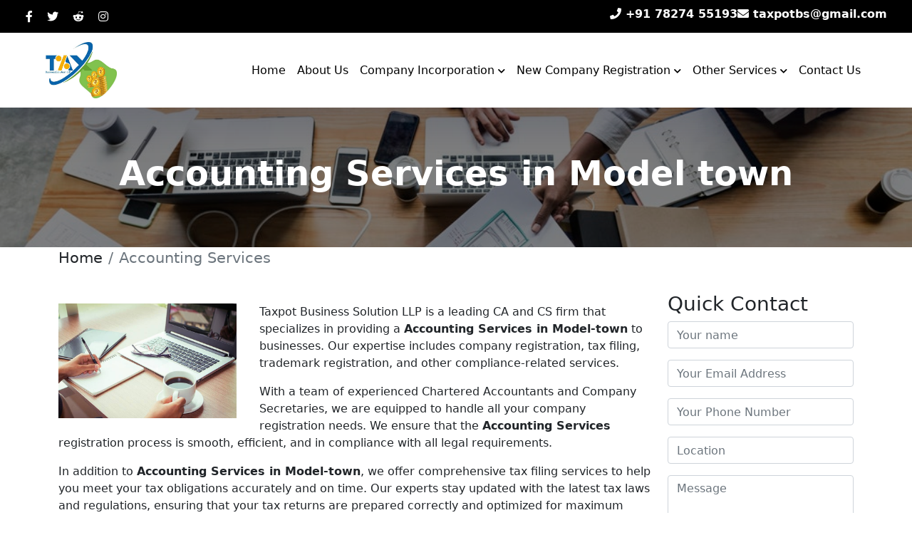

--- FILE ---
content_type: text/html; charset=UTF-8
request_url: https://www.newcompanyregistrationdelhi.in/model-town/accounting-services.htm
body_size: 7266
content:
<!DOCTYPE html>
<html lang="en">

<head>
  <meta charset="UTF-8">
  <meta name="viewport" content="width=device-width, initial-scale=1.0">
<title>Accounting Services in Model-town, Accounting Services consultant in Model-town</title>
    <meta title="keywords" content="Accounting Services in Model-town, Accounting Services consultant in Model-town, Accounting Services services in Model-town">
    <meta title="description" content="If you are looking for Accounting Services in Model-town then look no further then Taxpot. Our expert team provides seamless Accounting Services services. Start your entrepreneurial journey today. Contact us now">

  <link rel="apple-touch-icon" sizes="57x57" href="/assets/images/apple-icon-57x57.png">
  <link rel="apple-touch-icon" sizes="60x60" href="/assets/images/apple-icon-60x60.png">
  <link rel="apple-touch-icon" sizes="72x72" href="/assets/images/apple-icon-72x72.png">
  <link rel="apple-touch-icon" sizes="76x76" href="/assets/images/apple-icon-76x76.png">
  <link rel="apple-touch-icon" sizes="114x114" href="/assets/images/apple-icon-114x114.png">
  <link rel="apple-touch-icon" sizes="120x120" href="/assets/images/apple-icon-120x120.png">
  <link rel="apple-touch-icon" sizes="144x144" href="/assets/images/apple-icon-144x144.png">
  <link rel="apple-touch-icon" sizes="152x152" href="/assets/images/apple-icon-152x152.png">
  <link rel="apple-touch-icon" sizes="180x180" href="/assets/images/apple-icon-180x180.png">
  <link rel="icon" type="image/png" sizes="192x192" href="/assets/images/android-icon-192x192.png">
  <link rel="icon" type="image/png" sizes="32x32" href="/assets/images/favicon-32x32.png">
  <link rel="icon" type="image/png" sizes="96x96" href="/assets/images/favicon-96x96.png">
  <link rel="icon" type="image/png" sizes="16x16" href="/assets/images/favicon-16x16.png">
  <link rel="manifest" href="images/manifest.json">
  <meta name="msapplication-TileColor" content="#ffffff">
  <meta name="msapplication-TileImage" content="/assets/images/ms-icon-144x144.png">
  <meta name="theme-color" content="#ffffff">

  <!-- Font Awesome CSS -->
  <link rel="stylesheet" href="https://cdnjs.cloudflare.com/ajax/libs/font-awesome/5.15.3/css/all.min.css">

  <!-- Bootstrap CSS -->
  <link rel="stylesheet" href="https://cdnjs.cloudflare.com/ajax/libs/bootstrap/5.0.2/css/bootstrap.min.css">

  <!-- Owl Carousel CSS -->
  <link rel="stylesheet" href="https://cdnjs.cloudflare.com/ajax/libs/OwlCarousel2/2.3.4/assets/owl.carousel.min.css">

  <link rel='stylesheet' href='https://code.ionicframework.com/ionicons/2.0.1/css/ionicons.min.css'>

  <link rel="stylesheet" href="https://www.newcompanyregistrationdelhi.in/assets/css/style.css">
</head>

<body>
  <header class="header">

  <!-- Top bar -->
  <div class="topbar">
    <div class="container-fluid">
        <div class="row">
            <div class="col-lg-6 col-md-6">
                <ul class="connect_option">
                    <li class="social-icon hidden-xs">
                      <ul class="social-icons d-flex">
                        <li><a class="facebook" href="https://www.facebook.com/Taxpot1010/" target="_blank"><i class="fab fa-facebook-f"></i></a></li>
                        <li><a class="twitter" href="https://twitter.com/Taxpot67666" target="_blank"><i class="fab fa-twitter"></i></a></li>
                        <li><a class="reddit" href="https://www.reddit.com/user/Newcompany811" target="_blank"><i class="fab fa-reddit-alien"></i></a></li>
                        <li><a class="instagram" href="https://www.instagram.com/your_instagram_username/" target="_blank"><i class="fab fa-instagram"></i></a></li>
                      </ul>
                    </li>
                </ul>
            </div>
            <div class="col-lg-6 col-md-6 hidden-xs p-0">
                <div class="container-fluid p-0">
                    <ul class="connect_option1 d-flex">
                        <li><a href="tel:+91 78274 55193" class="login"><span><i class="fa fa-phone"></i></span> +91 78274 55193</a></li>
                        <li><a href="mailto:taxpotbs@gmail.com" class="login" title="Email"><span><i class="fa fa-envelope"></i></span> taxpotbs@gmail.com</a></li>
                    </ul>
                </div>
            </div>  
        </div>
    </div>
  </div>
  
  <!-- Navbar -->
  <nav class="navbar navbar-expand-lg navbar-light custom-navbar">
    <div class="container-fluid padding-pc">
      <a class="navbar-brand" href="https://www.newcompanyregistrationdelhi.in">
        <img src="https://www.newcompanyregistrationdelhi.in/assets/images/logo.jpg" alt="logo" class="logo">
      </a>
      <button class="navbar-toggler" type="button" data-bs-toggle="collapse" data-bs-target="#navbarNavDropdown" aria-controls="navbarNavDropdown" aria-expanded="false" aria-label="Toggle navigation">
        <span class="navbar-toggler-icon"></span>
      </button>
      <div class="collapse navbar-collapse" id="navbarNavDropdown">
        <ul class="navbar-nav">
          <li class="nav-item">
            <a class="nav-link" href="https://www.newcompanyregistrationdelhi.in">Home</a>
          </li>
          <li class="nav-item">
            <a class="nav-link" href="https://www.newcompanyregistrationdelhi.in/about-us.htm">About Us</a>
          </li>
                     
          <li class="nav-item dropdown">
            <a class="nav-link dropdown-toggle" href="https://www.newcompanyregistrationdelhi.in/model-town/company-incorporation.htm" id="navbarDropdownMenuLink" role="button" data-bs-toggle="dropdown" aria-expanded="false">
              <span>Company Incorporation<span> <i class="drop-icon fas fa-chevron-down"></i>
            </a>
                        
            <ul class="dropdown-menu" aria-labelledby="navbarDropdownMenuLink">
                          <li><a class="dropdown-item" href="https://www.newcompanyregistrationdelhi.in/model-town/limited-company-registration.htm">Limited Company Registration</a></li>
                            <li><a class="dropdown-item" href="https://www.newcompanyregistrationdelhi.in/model-town/pvt-ltd-company-registration.htm">Pvt Ltd Company Registration</a></li>
                            <li><a class="dropdown-item" href="https://www.newcompanyregistrationdelhi.in/model-town/one-person-company-registration.htm">One Person Company Registration</a></li>
                            <li><a class="dropdown-item" href="https://www.newcompanyregistrationdelhi.in/model-town/llp-registration.htm">LLP Registration</a></li>
                            <li><a class="dropdown-item" href="https://www.newcompanyregistrationdelhi.in/model-town/partnership-firm-registration.htm">Partnership Firm Registration</a></li>
              
            </ul>
                      </li>
                   
          <li class="nav-item dropdown">
            <a class="nav-link dropdown-toggle" href="https://www.newcompanyregistrationdelhi.in/model-town/new-company-registration.htm" id="navbarDropdownMenuLink" role="button" data-bs-toggle="dropdown" aria-expanded="false">
              <span>New Company Registration<span> <i class="drop-icon fas fa-chevron-down"></i>
            </a>
                      </li>
                   
          <li class="nav-item dropdown">
            <a class="nav-link dropdown-toggle" href="https://www.newcompanyregistrationdelhi.in/model-town/other-services.htm" id="navbarDropdownMenuLink" role="button" data-bs-toggle="dropdown" aria-expanded="false">
              <span>Other Services<span> <i class="drop-icon fas fa-chevron-down"></i>
            </a>
                        
            <ul class="dropdown-menu" aria-labelledby="navbarDropdownMenuLink">
                          <li><a class="dropdown-item" href="https://www.newcompanyregistrationdelhi.in/model-town/ngo-trust-registration.htm">NGO Or Trust Registration</a></li>
                            <li><a class="dropdown-item" href="https://www.newcompanyregistrationdelhi.in/model-town/society-registration.htm">Society Registration</a></li>
                            <li><a class="dropdown-item" href="https://www.newcompanyregistrationdelhi.in/model-town/iec-code-consultant.htm">IEC Code Consultant</a></li>
                            <li><a class="dropdown-item" href="https://www.newcompanyregistrationdelhi.in/model-town/trade-mark-registration.htm">Trade Mark Registration</a></li>
                            <li><a class="dropdown-item" href="https://www.newcompanyregistrationdelhi.in/model-town/iso-certification.htm">ISO Certification</a></li>
                            <li><a class="dropdown-item" href="https://www.newcompanyregistrationdelhi.in/model-town/fssai-registration.htm">FSSAI Registration</a></li>
                            <li><a class="dropdown-item" href="https://www.newcompanyregistrationdelhi.in/model-town/gst-registration.htm">GST Registration</a></li>
                            <li><a class="dropdown-item" href="https://www.newcompanyregistrationdelhi.in/model-town/gst-consultant.htm">GST Consultant</a></li>
                            <li><a class="dropdown-item" href="https://www.newcompanyregistrationdelhi.in/model-town/income-tax-return-filing.htm">Income Tax Return Filing</a></li>
                            <li><a class="dropdown-item" href="https://www.newcompanyregistrationdelhi.in/model-town/tds-return-filing.htm">TDS Return Filing</a></li>
                            <li><a class="dropdown-item" href="https://www.newcompanyregistrationdelhi.in/model-town/accounting-services.htm">Accounting Services</a></li>
                            <li><a class="dropdown-item" href="https://www.newcompanyregistrationdelhi.in/model-town/fdi.htm">FDI</a></li>
                            <li><a class="dropdown-item" href="https://www.newcompanyregistrationdelhi.in/model-town/nbfc-registration.htm">NBFC Registration</a></li>
              
            </ul>
                      </li>
                    
          <li class="nav-item">
            <a class="nav-link" href="https://www.newcompanyregistrationdelhi.in/contact-us.htm">Contact Us</a>
          </li>
        </ul>
      </div>
    </div>
  </nav>

  </header>

  <section class="inner-bg1 start" style="background: url(https://www.newcompanyregistrationdelhi.in/assets/images/right_about.jpg) no-repeat center center fixed;
  background-size: cover;">
    <div class="inner-head wow fadeInDown">
        <h1>Accounting Services in Model town</h1>
    </div>
  </section>
  
  <nav aria-label="breadcrumb" class="container">
    <ol class="breadcrumb" style="background: transparent;">
      <li class="breadcrumb-item"><a href="https://www.newcompanyregistrationdelhi.in">Home</a></li>
      <li class="breadcrumb-item active" aria-current="page">Accounting Services</li>
    </ol>
  </nav>

  <div class="container py-3 wow fadeInDown">
    <div class="row">
      
    <div class="col-lg-9 col-md-9">
      <div class="pr-30-md">
        <div class="text-content mt-20">
          <img class="img-fluid" src="https://www.newcompanyregistrationdelhi.in/upload/category/1618896493Accounting-Services28_44.jpg" alt="" title="" style="max-width: 250px; float: left; margin-right: 2rem;">
          <div class="section-heading">
            <!--<h2 style="color: var(--prm-color); font-size: 1.5rem;" class="title"> in </h2>-->
            <p>
			<p>Taxpot Business Solution LLP is a leading CA and CS firm that specializes in providing a <strong>Accounting Services in Model-town</strong> to businesses. Our expertise includes company registration, tax filing, trademark registration, and other compliance-related services.</p>

<p>With a team of experienced Chartered Accountants and Company Secretaries, we are equipped to handle all your company registration needs. We ensure that the <strong>Accounting Services</strong> registration process is smooth, efficient, and in compliance with all legal requirements.</p>

<p>In addition to <strong>Accounting Services in Model-town</strong>, we offer comprehensive tax filing services to help you meet your tax obligations accurately and on time. Our experts stay updated with the latest tax laws and regulations, ensuring that your tax returns are prepared correctly and optimized for maximum benefits.</p>

<p>Protecting your intellectual property is crucial, which is why we offer trademark registration services. Our team guides you through the process, ensuring that your brand is legally protected and recognized.</p>

<p>At Taxpot Business Solution LLP, we take pride in delivering high-quality <strong>Accounting Services in Model-town</strong> with a client-centric approach. We believe in building long-term relationships based on trust and reliability. Our team is dedicated to providing personalized attention, proactive guidance, and prompt support to address all your business needs.</p>

<p>Choose Taxpot Business Solution LLP as your trusted partner for <strong>Accounting Services in Model-town</strong>. Let us handle the complexities while you focus on growing your business with confidence. Contact us today to get started on your business journey.</p>
            </p>
          </div>
        </div>
      </div>
    </div>
    <div class="col-lg-3 col-md-3">
      <h3>Quick Contact</h3>
      <form role="form" name="contact-form" method="post" id="contact-form" class="left_form" action="https://www.newcompanyregistrationdelhi.in/mail.php">
        <div class="form-group">
          <input type="text" class="form-control" name="name" id="name" placeholder="Your name" required pattern="[a-zA-Z ]+">
        </div>
        <div class="form-group">
          <input type="email" class="form-control" name="email" id="email" placeholder="Your Email Address" required>
        </div>
        <div class="form-group">
          <input type="tel" class="form-control" name="phone" id="phone" placeholder="Your Phone Number" required pattern="[0-9]{10,20}">
        </div>
        <div class="form-group">
          <input type="text" class="form-control pac-target-input" name="location" id="autocomplete" placeholder="Location" required autocomplete="off">
        </div>
        <div class="form-group">
          <textarea name="message" class="form-control" id="message" rows="7" placeholder="Message" style="height: auto;" required></textarea>
        </div>
        <div class="form-group">
          <button type="submit" class="btn btn-primary submit" id="contact-submit" data-submit="...Sending">Submit</button>
        </div>
      </form>
      
    </div>
  
    </div>
  
  </div>

  <section class="service-carousel">
    <div class="container">
      <div class="row">
        <div class="container" style="text-align: center;">
          <h2 class="sub-head">Other Services</h2>
        </div>
        <div class="col-md-12">
          <div class="owl-carousel owl-theme service-carousel-inner">
		            <div class="item">
              <div class="fec-sec text-center ">
                <img style="height:200px" src="https://www.newcompanyregistrationdelhi.in/upload/category/1618894527Trust-Registration34_02.jpg" alt="NGO and Trust Registration Services " title="NGO and Trust Registration Services " class="img-fluid">
                <h3>NGO Or Trust Registration</h3>
                <div class="fec-button">
                  <a class="btn btn-outline-primary mb-2" href="https://www.newcompanyregistrationdelhi.in/model-town/ngo-trust-registration.htm">View</a>
                </div>
              </div>
            </div>
                        <div class="item">
              <div class="fec-sec text-center ">
                <img style="height:200px" src="https://www.newcompanyregistrationdelhi.in/upload/category/1618894953Society-Registration32_39.jpg" alt="" title="" class="img-fluid">
                <h3>Society Registration</h3>
                <div class="fec-button">
                  <a class="btn btn-outline-primary mb-2" href="https://www.newcompanyregistrationdelhi.in/model-town/society-registration.htm">View</a>
                </div>
              </div>
            </div>
                        <div class="item">
              <div class="fec-sec text-center ">
                <img style="height:200px" src="https://www.newcompanyregistrationdelhi.in/upload/category/1618895059IEC-Code-Consultant31_20.jpg" alt="Expert iec code consultant in Delhi" title="Expert iec code consultant in Delhi" class="img-fluid">
                <h3>IEC Code Consultant</h3>
                <div class="fec-button">
                  <a class="btn btn-outline-primary mb-2" href="https://www.newcompanyregistrationdelhi.in/model-town/iec-code-consultant.htm">View</a>
                </div>
              </div>
            </div>
                        <div class="item">
              <div class="fec-sec text-center ">
                <img style="height:200px" src="https://www.newcompanyregistrationdelhi.in/upload/category/1618895300Trade-Mark-Registration44_18.jpg" alt="Trade Mark Registration consultant in Delhi" title="Trade Mark Registration consultant in Delhi" class="img-fluid">
                <h3>Trade Mark Registration</h3>
                <div class="fec-button">
                  <a class="btn btn-outline-primary mb-2" href="https://www.newcompanyregistrationdelhi.in/model-town/trade-mark-registration.htm">View</a>
                </div>
              </div>
            </div>
                        <div class="item">
              <div class="fec-sec text-center ">
                <img style="height:200px" src="https://www.newcompanyregistrationdelhi.in/upload/category/1618895342ISO-Certification32_26.jpg" alt="iso certification services in Delhi" title="iso certification services in Delhi" class="img-fluid">
                <h3>ISO Certification</h3>
                <div class="fec-button">
                  <a class="btn btn-outline-primary mb-2" href="https://www.newcompanyregistrationdelhi.in/model-town/iso-certification.htm">View</a>
                </div>
              </div>
            </div>
                        <div class="item">
              <div class="fec-sec text-center ">
                <img style="height:200px" src="https://www.newcompanyregistrationdelhi.in/upload/category/1618895541FSSAI-Registration29_14.png" alt="fssai registration in Delhi" title="fssai registration in Delhi" class="img-fluid">
                <h3>FSSAI Registration</h3>
                <div class="fec-button">
                  <a class="btn btn-outline-primary mb-2" href="https://www.newcompanyregistrationdelhi.in/model-town/fssai-registration.htm">View</a>
                </div>
              </div>
            </div>
                        <div class="item">
              <div class="fec-sec text-center ">
                <img style="height:200px" src="https://www.newcompanyregistrationdelhi.in/upload/category/1618896288GST-Registration31_10.jpg" alt="GST Registration service in Delhi" title="GST Registration service in Delhi" class="img-fluid">
                <h3>GST Registration</h3>
                <div class="fec-button">
                  <a class="btn btn-outline-primary mb-2" href="https://www.newcompanyregistrationdelhi.in/model-town/gst-registration.htm">View</a>
                </div>
              </div>
            </div>
                        <div class="item">
              <div class="fec-sec text-center ">
                <img style="height:200px" src="https://www.newcompanyregistrationdelhi.in/upload/category/1618896325GST-Consultant30_35.png" alt="GST Consultant in Delhi" title="GST Consultant in Delhi" class="img-fluid">
                <h3>GST Consultant</h3>
                <div class="fec-button">
                  <a class="btn btn-outline-primary mb-2" href="https://www.newcompanyregistrationdelhi.in/model-town/gst-consultant.htm">View</a>
                </div>
              </div>
            </div>
                        <div class="item">
              <div class="fec-sec text-center ">
                <img style="height:200px" src="https://www.newcompanyregistrationdelhi.in/upload/category/1618896369Income-Tax-Return-Filing32_14.jpg" alt="income tax return filing in Delhi" title="income tax return filing in Delhi" class="img-fluid">
                <h3>Income Tax Return Filing</h3>
                <div class="fec-button">
                  <a class="btn btn-outline-primary mb-2" href="https://www.newcompanyregistrationdelhi.in/model-town/income-tax-return-filing.htm">View</a>
                </div>
              </div>
            </div>
                        <div class="item">
              <div class="fec-sec text-center ">
                <img style="height:200px" src="https://www.newcompanyregistrationdelhi.in/upload/category/1618896421TDS-Return-Filing32_54.jpg" alt="TDS Return Filing Services" title="TDS Return Filing Services" class="img-fluid">
                <h3>TDS Return Filing</h3>
                <div class="fec-button">
                  <a class="btn btn-outline-primary mb-2" href="https://www.newcompanyregistrationdelhi.in/model-town/tds-return-filing.htm">View</a>
                </div>
              </div>
            </div>
                        <div class="item">
              <div class="fec-sec text-center ">
                <img style="height:200px" src="https://www.newcompanyregistrationdelhi.in/upload/category/1618896493Accounting-Services28_44.jpg" alt="Accounting Services in Delhi" title="Accounting Services in Delhi" class="img-fluid">
                <h3>Accounting Services</h3>
                <div class="fec-button">
                  <a class="btn btn-outline-primary mb-2" href="https://www.newcompanyregistrationdelhi.in/model-town/accounting-services.htm">View</a>
                </div>
              </div>
            </div>
                        <div class="item">
              <div class="fec-sec text-center ">
                <img style="height:200px" src="https://www.newcompanyregistrationdelhi.in/upload/category/1618896672FDI27_46.jpg" alt="Foreign Direct Investment consultant in Delhi" title="Foreign Direct Investment consultant in Delhi" class="img-fluid">
                <h3>FDI</h3>
                <div class="fec-button">
                  <a class="btn btn-outline-primary mb-2" href="https://www.newcompanyregistrationdelhi.in/model-town/fdi.htm">View</a>
                </div>
              </div>
            </div>
                        <div class="item">
              <div class="fec-sec text-center ">
                <img style="height:200px" src="https://www.newcompanyregistrationdelhi.in/upload/category/1618896718NBFC-Registration22_52.jpg" alt="NBFC Registration services in Delhi" title="NBFC Registration services in Delhi" class="img-fluid">
                <h3>NBFC Registration</h3>
                <div class="fec-button">
                  <a class="btn btn-outline-primary mb-2" href="https://www.newcompanyregistrationdelhi.in/model-town/nbfc-registration.htm">View</a>
                </div>
              </div>
            </div>
            
          </div>
        </div>
      </div>
    </div>
  </section>
  
  <section class="contact-banner">
    <div class="container">
      <div class="row text-center align-items-center">
        <div class="col-lg-9">
          <h3>" We Excel in Fulfilling Your Requirements "</h3>
        </div>
        <div class="col-lg-3">
          <a href="https://www.newcompanyregistrationdelhi.in/contact-us.htm" class="btn btn-lg btn-primary">Connect With Us</a>
        </div>
      </div>
    </div>
  </section>

    <section class="reasons">
        <div class="container">
            <div class="row">
                <div class="col-xs-12 col-md-4">
                    <div class="good">
                        <img src="https://www.newcompanyregistrationdelhi.in/assets/images/1.png" class="img-responsive" title="Client Confidentiality">	<b>Client Confidentiality</b>
                    </div>
                </div>
                <div class="col-xs-12 col-md-4">
                    <div class="good">
                        <img src="https://www.newcompanyregistrationdelhi.in/assets/images/2.png" class="img-responsive" title="Backed by Experience">	<b>Backed by Experience</b>
                    </div>
                </div>
                <div class="col-xs-12 col-md-4">
                    <div class="good">
                        <img src="https://www.newcompanyregistrationdelhi.in/assets/images/3.png" class="img-responsive" title="Customer Support">	<b>Customer Support</b>
                    </div>
                </div>
            </div>
        </div>
    </section>


<footer class="text-center text-lg-start bg-dark text-white">
  <!-- Section: Social media -->
  <section class="d-flex justify-content-center justify-content-lg-between p-4 border-bottom">
    <!-- Left -->
    <div class="me-5 d-none d-lg-block">
      <span>Get connected with us on social networks:</span>
    </div>
    <!-- Left -->

    <!-- Right -->
    <div>
      <a href="" class="me-4 text-reset">
        <i class="fab fa-facebook-f"></i>
      </a>
      <a href="" class="me-4 text-reset">
        <i class="fab fa-twitter"></i>
      </a>
      <a href="" class="me-4 text-reset">
        <i class="fab fa-google"></i>
      </a>
      <a href="" class="me-4 text-reset">
        <i class="fab fa-instagram"></i>
      </a>
      <a href="" class="me-4 text-reset">
        <i class="fab fa-linkedin"></i>
      </a>
      <a href="" class="me-4 text-reset">
        <i class="fab fa-github"></i>
      </a>
    </div>
    <!-- Right -->
  </section>
  <!-- Section: Social media -->

  <!-- Section: Links  -->
  <section class="">
    <div class="container text-center text-md-start mt-5">
      <!-- Grid row -->
      <div class="row mt-3">
        <!-- Grid column -->
        <div class="col-md-4 col-lg-4 col-xl-4 mx-auto mb-4">
          <!-- Content -->
          <h6 class="text-uppercase fw-bold mb-4">
            <i class="fas fa-gem me-3"></i>Taxpot Business Solution LLP
          </h6>
          <p>
	    <p>Taxpot Business Solution LLP is known as the global leader in offering excellent company incorporation and business solutions to the clients. Since...
          </p>
        </div>
        <!-- Grid column -->

        <!-- Grid column -->
        <div class="col-md-4 col-lg-4 col-xl-4 mx-auto mb-4">
          <!-- Links -->
          <h6 class="text-uppercase fw-bold mb-4">
            Important Links
          </h6>
          <p>
            <a href="#!" class="text-reset">Home</a>
          </p>
          <p>
            <a href="#!" class="text-reset">About Us</a>
          </p>
          <p>
            <a href="#!" class="text-reset">Company Incorporation</a>
          </p>
          <p>
            <a href="#!" class="text-reset">New Company Registration</a>
          </p>
          <p>
            <a href="#!" class="text-reset">Other Services</a>
          </p>
            <p>
            <a href="https://www.newcompanyregistrationdelhi.in/contact-us.htm" class="text-reset">Contact Us</a>
          </p>
            <p>
            <a href="https://www.newcompanyregistrationdelhi.in/service-area.htm" class="text-reset">Service Area</a>
          </p>
        </div>
        <!-- Grid column -->

        <!-- Grid column -->
        <div class="col-md-4 col-lg-4 col-xl-4 mx-auto mb-md-0 mb-4">
          <!-- Links -->
          <h6 class="text-uppercase fw-bold mb-4">Contact</h6>
          <p><i class="fas fa-home me-3"></i> L-75B, Basement, Malviya Nagar New Delhi 110017</p>
          <p>
            <i class="fas fa-envelope me-3"></i>
            taxpotbs@gmail.com          </p>
          <p><i class="fas fa-phone me-3"></i>+91 78274 55193</p>
          <!--<p><i class="fas fa-print me-3"></i> + 01 234 567 89</p>-->
        </div>
        <!-- Grid column -->

        <!-- Grid column -->
        <!--<div class="col-md-3 col-lg-2 col-xl-2 mx-auto mb-4">-->
          <!-- Links -->
        <!--  <h6 class="text-uppercase fw-bold mb-4">-->
        <!--    Map-->
        <!--  </h6>-->
        <!--  <iframe src="https://www.google.com/maps/embed?pb=!1m14!1m8!1m3!1d7011.687991233651!2d77.231665!3d28.514341!3m2!1i1024!2i768!4f13.1!3m3!1m2!1s0x390ce13fbd6112a1%3A0xc9e836d86582fc6d!2sTaxpot%20Business%20Solution!5e0!3m2!1sen!2sin!4v1688545526652!5m2!1sen!2sin" style="border:0;" allowfullscreen="" loading="lazy" referrerpolicy="no-referrer-when-downgrade"></iframe>-->
        <!--</div>-->
        <!-- Grid column -->

      </div>
      <!-- Grid row -->
    </div>
  </section>
  <!-- Section: Links  -->

  <!-- Copyright -->
  <div class="text-center p-4" style="background-color: rgba(0, 0, 0, 0.05);">
    © 2026. All rights reserved.
    <a class="text-reset fw-bold" href="https://www.newcompanyregistrationdelhi.in">Taxpot Business Solution LLP</a> || Powered By Behoof <a class="text-reset fw-bold" href="https://www.behoofmultimedia.com"> Web Design Company in Delhi </a> 
  </div>
  <!-- Copyright -->
</footer>


  <!-- Bootstrap JS (required) -->
  <script src="https://cdnjs.cloudflare.com/ajax/libs/bootstrap/5.0.2/js/bootstrap.bundle.min.js"></script>

  <!-- Popper.js -->
  <script src="https://cdnjs.cloudflare.com/ajax/libs/popper.js/1.14.7/umd/popper.min.js"></script>

  <!-- jQuery -->
  <script src="https://cdnjs.cloudflare.com/ajax/libs/jquery/3.6.0/jquery.min.js"></script>

  <!-- Owl Carousel JS -->
  <script src="https://cdnjs.cloudflare.com/ajax/libs/OwlCarousel2/2.3.4/owl.carousel.min.js"></script>

  <!-- Custom JS -->
  <script src="https://www.newcompanyregistrationdelhi.in/assets/js/main.js"></script>

</body>

</html>

